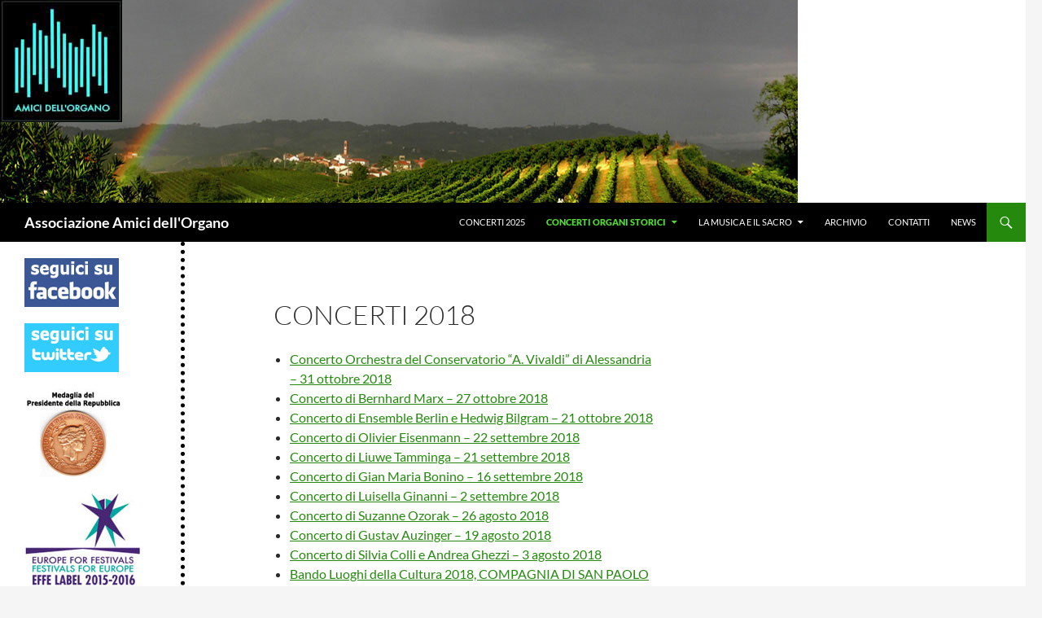

--- FILE ---
content_type: text/html; charset=UTF-8
request_url: https://www.amicidellorgano.org/index.php/concerti-organi-storici-provincia-di-alessandria/concerti-2018/
body_size: 40224
content:
<!DOCTYPE html>
<html lang="it-IT">
<head>
	<meta charset="UTF-8">
	<meta name="viewport" content="width=device-width, initial-scale=1.0">
	<title>Concerti 2018 | Associazione Amici dell&#039;Organo</title>
	<link rel="profile" href="https://gmpg.org/xfn/11">
	<link rel="pingback" href="https://www.amicidellorgano.org/xmlrpc.php">
	<meta name='robots' content='max-image-preview:large' />
<link rel="alternate" type="application/rss+xml" title="Associazione Amici dell&#039;Organo &raquo; Feed" href="https://www.amicidellorgano.org/index.php/feed/" />
<link rel="alternate" type="text/calendar" title="Associazione Amici dell&#039;Organo &raquo; iCal Feed" href="https://www.amicidellorgano.org/index.php/events/?ical=1" />
<script>
window._wpemojiSettings = {"baseUrl":"https:\/\/s.w.org\/images\/core\/emoji\/15.0.3\/72x72\/","ext":".png","svgUrl":"https:\/\/s.w.org\/images\/core\/emoji\/15.0.3\/svg\/","svgExt":".svg","source":{"concatemoji":"https:\/\/www.amicidellorgano.org\/wp-includes\/js\/wp-emoji-release.min.js?ver=6.6.2"}};
/*! This file is auto-generated */
!function(i,n){var o,s,e;function c(e){try{var t={supportTests:e,timestamp:(new Date).valueOf()};sessionStorage.setItem(o,JSON.stringify(t))}catch(e){}}function p(e,t,n){e.clearRect(0,0,e.canvas.width,e.canvas.height),e.fillText(t,0,0);var t=new Uint32Array(e.getImageData(0,0,e.canvas.width,e.canvas.height).data),r=(e.clearRect(0,0,e.canvas.width,e.canvas.height),e.fillText(n,0,0),new Uint32Array(e.getImageData(0,0,e.canvas.width,e.canvas.height).data));return t.every(function(e,t){return e===r[t]})}function u(e,t,n){switch(t){case"flag":return n(e,"\ud83c\udff3\ufe0f\u200d\u26a7\ufe0f","\ud83c\udff3\ufe0f\u200b\u26a7\ufe0f")?!1:!n(e,"\ud83c\uddfa\ud83c\uddf3","\ud83c\uddfa\u200b\ud83c\uddf3")&&!n(e,"\ud83c\udff4\udb40\udc67\udb40\udc62\udb40\udc65\udb40\udc6e\udb40\udc67\udb40\udc7f","\ud83c\udff4\u200b\udb40\udc67\u200b\udb40\udc62\u200b\udb40\udc65\u200b\udb40\udc6e\u200b\udb40\udc67\u200b\udb40\udc7f");case"emoji":return!n(e,"\ud83d\udc26\u200d\u2b1b","\ud83d\udc26\u200b\u2b1b")}return!1}function f(e,t,n){var r="undefined"!=typeof WorkerGlobalScope&&self instanceof WorkerGlobalScope?new OffscreenCanvas(300,150):i.createElement("canvas"),a=r.getContext("2d",{willReadFrequently:!0}),o=(a.textBaseline="top",a.font="600 32px Arial",{});return e.forEach(function(e){o[e]=t(a,e,n)}),o}function t(e){var t=i.createElement("script");t.src=e,t.defer=!0,i.head.appendChild(t)}"undefined"!=typeof Promise&&(o="wpEmojiSettingsSupports",s=["flag","emoji"],n.supports={everything:!0,everythingExceptFlag:!0},e=new Promise(function(e){i.addEventListener("DOMContentLoaded",e,{once:!0})}),new Promise(function(t){var n=function(){try{var e=JSON.parse(sessionStorage.getItem(o));if("object"==typeof e&&"number"==typeof e.timestamp&&(new Date).valueOf()<e.timestamp+604800&&"object"==typeof e.supportTests)return e.supportTests}catch(e){}return null}();if(!n){if("undefined"!=typeof Worker&&"undefined"!=typeof OffscreenCanvas&&"undefined"!=typeof URL&&URL.createObjectURL&&"undefined"!=typeof Blob)try{var e="postMessage("+f.toString()+"("+[JSON.stringify(s),u.toString(),p.toString()].join(",")+"));",r=new Blob([e],{type:"text/javascript"}),a=new Worker(URL.createObjectURL(r),{name:"wpTestEmojiSupports"});return void(a.onmessage=function(e){c(n=e.data),a.terminate(),t(n)})}catch(e){}c(n=f(s,u,p))}t(n)}).then(function(e){for(var t in e)n.supports[t]=e[t],n.supports.everything=n.supports.everything&&n.supports[t],"flag"!==t&&(n.supports.everythingExceptFlag=n.supports.everythingExceptFlag&&n.supports[t]);n.supports.everythingExceptFlag=n.supports.everythingExceptFlag&&!n.supports.flag,n.DOMReady=!1,n.readyCallback=function(){n.DOMReady=!0}}).then(function(){return e}).then(function(){var e;n.supports.everything||(n.readyCallback(),(e=n.source||{}).concatemoji?t(e.concatemoji):e.wpemoji&&e.twemoji&&(t(e.twemoji),t(e.wpemoji)))}))}((window,document),window._wpemojiSettings);
</script>
<style id='wp-emoji-styles-inline-css'>

	img.wp-smiley, img.emoji {
		display: inline !important;
		border: none !important;
		box-shadow: none !important;
		height: 1em !important;
		width: 1em !important;
		margin: 0 0.07em !important;
		vertical-align: -0.1em !important;
		background: none !important;
		padding: 0 !important;
	}
</style>
<link rel='stylesheet' id='wp-block-library-css' href='https://www.amicidellorgano.org/wp-includes/css/dist/block-library/style.min.css?ver=6.6.2' media='all' />
<style id='wp-block-library-theme-inline-css'>
.wp-block-audio :where(figcaption){color:#555;font-size:13px;text-align:center}.is-dark-theme .wp-block-audio :where(figcaption){color:#ffffffa6}.wp-block-audio{margin:0 0 1em}.wp-block-code{border:1px solid #ccc;border-radius:4px;font-family:Menlo,Consolas,monaco,monospace;padding:.8em 1em}.wp-block-embed :where(figcaption){color:#555;font-size:13px;text-align:center}.is-dark-theme .wp-block-embed :where(figcaption){color:#ffffffa6}.wp-block-embed{margin:0 0 1em}.blocks-gallery-caption{color:#555;font-size:13px;text-align:center}.is-dark-theme .blocks-gallery-caption{color:#ffffffa6}:root :where(.wp-block-image figcaption){color:#555;font-size:13px;text-align:center}.is-dark-theme :root :where(.wp-block-image figcaption){color:#ffffffa6}.wp-block-image{margin:0 0 1em}.wp-block-pullquote{border-bottom:4px solid;border-top:4px solid;color:currentColor;margin-bottom:1.75em}.wp-block-pullquote cite,.wp-block-pullquote footer,.wp-block-pullquote__citation{color:currentColor;font-size:.8125em;font-style:normal;text-transform:uppercase}.wp-block-quote{border-left:.25em solid;margin:0 0 1.75em;padding-left:1em}.wp-block-quote cite,.wp-block-quote footer{color:currentColor;font-size:.8125em;font-style:normal;position:relative}.wp-block-quote.has-text-align-right{border-left:none;border-right:.25em solid;padding-left:0;padding-right:1em}.wp-block-quote.has-text-align-center{border:none;padding-left:0}.wp-block-quote.is-large,.wp-block-quote.is-style-large,.wp-block-quote.is-style-plain{border:none}.wp-block-search .wp-block-search__label{font-weight:700}.wp-block-search__button{border:1px solid #ccc;padding:.375em .625em}:where(.wp-block-group.has-background){padding:1.25em 2.375em}.wp-block-separator.has-css-opacity{opacity:.4}.wp-block-separator{border:none;border-bottom:2px solid;margin-left:auto;margin-right:auto}.wp-block-separator.has-alpha-channel-opacity{opacity:1}.wp-block-separator:not(.is-style-wide):not(.is-style-dots){width:100px}.wp-block-separator.has-background:not(.is-style-dots){border-bottom:none;height:1px}.wp-block-separator.has-background:not(.is-style-wide):not(.is-style-dots){height:2px}.wp-block-table{margin:0 0 1em}.wp-block-table td,.wp-block-table th{word-break:normal}.wp-block-table :where(figcaption){color:#555;font-size:13px;text-align:center}.is-dark-theme .wp-block-table :where(figcaption){color:#ffffffa6}.wp-block-video :where(figcaption){color:#555;font-size:13px;text-align:center}.is-dark-theme .wp-block-video :where(figcaption){color:#ffffffa6}.wp-block-video{margin:0 0 1em}:root :where(.wp-block-template-part.has-background){margin-bottom:0;margin-top:0;padding:1.25em 2.375em}
</style>
<style id='classic-theme-styles-inline-css'>
/*! This file is auto-generated */
.wp-block-button__link{color:#fff;background-color:#32373c;border-radius:9999px;box-shadow:none;text-decoration:none;padding:calc(.667em + 2px) calc(1.333em + 2px);font-size:1.125em}.wp-block-file__button{background:#32373c;color:#fff;text-decoration:none}
</style>
<style id='global-styles-inline-css'>
:root{--wp--preset--aspect-ratio--square: 1;--wp--preset--aspect-ratio--4-3: 4/3;--wp--preset--aspect-ratio--3-4: 3/4;--wp--preset--aspect-ratio--3-2: 3/2;--wp--preset--aspect-ratio--2-3: 2/3;--wp--preset--aspect-ratio--16-9: 16/9;--wp--preset--aspect-ratio--9-16: 9/16;--wp--preset--color--black: #000;--wp--preset--color--cyan-bluish-gray: #abb8c3;--wp--preset--color--white: #fff;--wp--preset--color--pale-pink: #f78da7;--wp--preset--color--vivid-red: #cf2e2e;--wp--preset--color--luminous-vivid-orange: #ff6900;--wp--preset--color--luminous-vivid-amber: #fcb900;--wp--preset--color--light-green-cyan: #7bdcb5;--wp--preset--color--vivid-green-cyan: #00d084;--wp--preset--color--pale-cyan-blue: #8ed1fc;--wp--preset--color--vivid-cyan-blue: #0693e3;--wp--preset--color--vivid-purple: #9b51e0;--wp--preset--color--green: #24890d;--wp--preset--color--dark-gray: #2b2b2b;--wp--preset--color--medium-gray: #767676;--wp--preset--color--light-gray: #f5f5f5;--wp--preset--gradient--vivid-cyan-blue-to-vivid-purple: linear-gradient(135deg,rgba(6,147,227,1) 0%,rgb(155,81,224) 100%);--wp--preset--gradient--light-green-cyan-to-vivid-green-cyan: linear-gradient(135deg,rgb(122,220,180) 0%,rgb(0,208,130) 100%);--wp--preset--gradient--luminous-vivid-amber-to-luminous-vivid-orange: linear-gradient(135deg,rgba(252,185,0,1) 0%,rgba(255,105,0,1) 100%);--wp--preset--gradient--luminous-vivid-orange-to-vivid-red: linear-gradient(135deg,rgba(255,105,0,1) 0%,rgb(207,46,46) 100%);--wp--preset--gradient--very-light-gray-to-cyan-bluish-gray: linear-gradient(135deg,rgb(238,238,238) 0%,rgb(169,184,195) 100%);--wp--preset--gradient--cool-to-warm-spectrum: linear-gradient(135deg,rgb(74,234,220) 0%,rgb(151,120,209) 20%,rgb(207,42,186) 40%,rgb(238,44,130) 60%,rgb(251,105,98) 80%,rgb(254,248,76) 100%);--wp--preset--gradient--blush-light-purple: linear-gradient(135deg,rgb(255,206,236) 0%,rgb(152,150,240) 100%);--wp--preset--gradient--blush-bordeaux: linear-gradient(135deg,rgb(254,205,165) 0%,rgb(254,45,45) 50%,rgb(107,0,62) 100%);--wp--preset--gradient--luminous-dusk: linear-gradient(135deg,rgb(255,203,112) 0%,rgb(199,81,192) 50%,rgb(65,88,208) 100%);--wp--preset--gradient--pale-ocean: linear-gradient(135deg,rgb(255,245,203) 0%,rgb(182,227,212) 50%,rgb(51,167,181) 100%);--wp--preset--gradient--electric-grass: linear-gradient(135deg,rgb(202,248,128) 0%,rgb(113,206,126) 100%);--wp--preset--gradient--midnight: linear-gradient(135deg,rgb(2,3,129) 0%,rgb(40,116,252) 100%);--wp--preset--font-size--small: 13px;--wp--preset--font-size--medium: 20px;--wp--preset--font-size--large: 36px;--wp--preset--font-size--x-large: 42px;--wp--preset--spacing--20: 0.44rem;--wp--preset--spacing--30: 0.67rem;--wp--preset--spacing--40: 1rem;--wp--preset--spacing--50: 1.5rem;--wp--preset--spacing--60: 2.25rem;--wp--preset--spacing--70: 3.38rem;--wp--preset--spacing--80: 5.06rem;--wp--preset--shadow--natural: 6px 6px 9px rgba(0, 0, 0, 0.2);--wp--preset--shadow--deep: 12px 12px 50px rgba(0, 0, 0, 0.4);--wp--preset--shadow--sharp: 6px 6px 0px rgba(0, 0, 0, 0.2);--wp--preset--shadow--outlined: 6px 6px 0px -3px rgba(255, 255, 255, 1), 6px 6px rgba(0, 0, 0, 1);--wp--preset--shadow--crisp: 6px 6px 0px rgba(0, 0, 0, 1);}:where(.is-layout-flex){gap: 0.5em;}:where(.is-layout-grid){gap: 0.5em;}body .is-layout-flex{display: flex;}.is-layout-flex{flex-wrap: wrap;align-items: center;}.is-layout-flex > :is(*, div){margin: 0;}body .is-layout-grid{display: grid;}.is-layout-grid > :is(*, div){margin: 0;}:where(.wp-block-columns.is-layout-flex){gap: 2em;}:where(.wp-block-columns.is-layout-grid){gap: 2em;}:where(.wp-block-post-template.is-layout-flex){gap: 1.25em;}:where(.wp-block-post-template.is-layout-grid){gap: 1.25em;}.has-black-color{color: var(--wp--preset--color--black) !important;}.has-cyan-bluish-gray-color{color: var(--wp--preset--color--cyan-bluish-gray) !important;}.has-white-color{color: var(--wp--preset--color--white) !important;}.has-pale-pink-color{color: var(--wp--preset--color--pale-pink) !important;}.has-vivid-red-color{color: var(--wp--preset--color--vivid-red) !important;}.has-luminous-vivid-orange-color{color: var(--wp--preset--color--luminous-vivid-orange) !important;}.has-luminous-vivid-amber-color{color: var(--wp--preset--color--luminous-vivid-amber) !important;}.has-light-green-cyan-color{color: var(--wp--preset--color--light-green-cyan) !important;}.has-vivid-green-cyan-color{color: var(--wp--preset--color--vivid-green-cyan) !important;}.has-pale-cyan-blue-color{color: var(--wp--preset--color--pale-cyan-blue) !important;}.has-vivid-cyan-blue-color{color: var(--wp--preset--color--vivid-cyan-blue) !important;}.has-vivid-purple-color{color: var(--wp--preset--color--vivid-purple) !important;}.has-black-background-color{background-color: var(--wp--preset--color--black) !important;}.has-cyan-bluish-gray-background-color{background-color: var(--wp--preset--color--cyan-bluish-gray) !important;}.has-white-background-color{background-color: var(--wp--preset--color--white) !important;}.has-pale-pink-background-color{background-color: var(--wp--preset--color--pale-pink) !important;}.has-vivid-red-background-color{background-color: var(--wp--preset--color--vivid-red) !important;}.has-luminous-vivid-orange-background-color{background-color: var(--wp--preset--color--luminous-vivid-orange) !important;}.has-luminous-vivid-amber-background-color{background-color: var(--wp--preset--color--luminous-vivid-amber) !important;}.has-light-green-cyan-background-color{background-color: var(--wp--preset--color--light-green-cyan) !important;}.has-vivid-green-cyan-background-color{background-color: var(--wp--preset--color--vivid-green-cyan) !important;}.has-pale-cyan-blue-background-color{background-color: var(--wp--preset--color--pale-cyan-blue) !important;}.has-vivid-cyan-blue-background-color{background-color: var(--wp--preset--color--vivid-cyan-blue) !important;}.has-vivid-purple-background-color{background-color: var(--wp--preset--color--vivid-purple) !important;}.has-black-border-color{border-color: var(--wp--preset--color--black) !important;}.has-cyan-bluish-gray-border-color{border-color: var(--wp--preset--color--cyan-bluish-gray) !important;}.has-white-border-color{border-color: var(--wp--preset--color--white) !important;}.has-pale-pink-border-color{border-color: var(--wp--preset--color--pale-pink) !important;}.has-vivid-red-border-color{border-color: var(--wp--preset--color--vivid-red) !important;}.has-luminous-vivid-orange-border-color{border-color: var(--wp--preset--color--luminous-vivid-orange) !important;}.has-luminous-vivid-amber-border-color{border-color: var(--wp--preset--color--luminous-vivid-amber) !important;}.has-light-green-cyan-border-color{border-color: var(--wp--preset--color--light-green-cyan) !important;}.has-vivid-green-cyan-border-color{border-color: var(--wp--preset--color--vivid-green-cyan) !important;}.has-pale-cyan-blue-border-color{border-color: var(--wp--preset--color--pale-cyan-blue) !important;}.has-vivid-cyan-blue-border-color{border-color: var(--wp--preset--color--vivid-cyan-blue) !important;}.has-vivid-purple-border-color{border-color: var(--wp--preset--color--vivid-purple) !important;}.has-vivid-cyan-blue-to-vivid-purple-gradient-background{background: var(--wp--preset--gradient--vivid-cyan-blue-to-vivid-purple) !important;}.has-light-green-cyan-to-vivid-green-cyan-gradient-background{background: var(--wp--preset--gradient--light-green-cyan-to-vivid-green-cyan) !important;}.has-luminous-vivid-amber-to-luminous-vivid-orange-gradient-background{background: var(--wp--preset--gradient--luminous-vivid-amber-to-luminous-vivid-orange) !important;}.has-luminous-vivid-orange-to-vivid-red-gradient-background{background: var(--wp--preset--gradient--luminous-vivid-orange-to-vivid-red) !important;}.has-very-light-gray-to-cyan-bluish-gray-gradient-background{background: var(--wp--preset--gradient--very-light-gray-to-cyan-bluish-gray) !important;}.has-cool-to-warm-spectrum-gradient-background{background: var(--wp--preset--gradient--cool-to-warm-spectrum) !important;}.has-blush-light-purple-gradient-background{background: var(--wp--preset--gradient--blush-light-purple) !important;}.has-blush-bordeaux-gradient-background{background: var(--wp--preset--gradient--blush-bordeaux) !important;}.has-luminous-dusk-gradient-background{background: var(--wp--preset--gradient--luminous-dusk) !important;}.has-pale-ocean-gradient-background{background: var(--wp--preset--gradient--pale-ocean) !important;}.has-electric-grass-gradient-background{background: var(--wp--preset--gradient--electric-grass) !important;}.has-midnight-gradient-background{background: var(--wp--preset--gradient--midnight) !important;}.has-small-font-size{font-size: var(--wp--preset--font-size--small) !important;}.has-medium-font-size{font-size: var(--wp--preset--font-size--medium) !important;}.has-large-font-size{font-size: var(--wp--preset--font-size--large) !important;}.has-x-large-font-size{font-size: var(--wp--preset--font-size--x-large) !important;}
:where(.wp-block-post-template.is-layout-flex){gap: 1.25em;}:where(.wp-block-post-template.is-layout-grid){gap: 1.25em;}
:where(.wp-block-columns.is-layout-flex){gap: 2em;}:where(.wp-block-columns.is-layout-grid){gap: 2em;}
:root :where(.wp-block-pullquote){font-size: 1.5em;line-height: 1.6;}
</style>
<link rel='stylesheet' id='parent-style-css' href='https://www.amicidellorgano.org/wp-content/themes/twentyfourteen/style.css?ver=6.6.2' media='all' />
<link rel='stylesheet' id='twentyfourteen-lato-css' href='https://www.amicidellorgano.org/wp-content/themes/twentyfourteen/fonts/font-lato.css?ver=20230328' media='all' />
<link rel='stylesheet' id='genericons-css' href='https://www.amicidellorgano.org/wp-content/themes/twentyfourteen/genericons/genericons.css?ver=20251101' media='all' />
<link rel='stylesheet' id='twentyfourteen-style-css' href='https://www.amicidellorgano.org/wp-content/themes/twentyfourteen-child/style.css?ver=20251202' media='all' />
<link rel='stylesheet' id='twentyfourteen-block-style-css' href='https://www.amicidellorgano.org/wp-content/themes/twentyfourteen/css/blocks.css?ver=20250715' media='all' />
<script src="https://www.amicidellorgano.org/wp-includes/js/jquery/jquery.min.js?ver=3.7.1" id="jquery-core-js"></script>
<script src="https://www.amicidellorgano.org/wp-includes/js/jquery/jquery-migrate.min.js?ver=3.4.1" id="jquery-migrate-js"></script>
<script src="https://www.amicidellorgano.org/wp-content/themes/twentyfourteen/js/functions.js?ver=20250729" id="twentyfourteen-script-js" defer data-wp-strategy="defer"></script>
<link rel="https://api.w.org/" href="https://www.amicidellorgano.org/index.php/wp-json/" /><link rel="alternate" title="JSON" type="application/json" href="https://www.amicidellorgano.org/index.php/wp-json/wp/v2/pages/870" /><link rel="EditURI" type="application/rsd+xml" title="RSD" href="https://www.amicidellorgano.org/xmlrpc.php?rsd" />
<meta name="generator" content="WordPress 6.6.2" />
<link rel="canonical" href="https://www.amicidellorgano.org/index.php/concerti-organi-storici-provincia-di-alessandria/concerti-2018/" />
<link rel='shortlink' href='https://www.amicidellorgano.org/?p=870' />
<link rel="alternate" title="oEmbed (JSON)" type="application/json+oembed" href="https://www.amicidellorgano.org/index.php/wp-json/oembed/1.0/embed?url=https%3A%2F%2Fwww.amicidellorgano.org%2Findex.php%2Fconcerti-organi-storici-provincia-di-alessandria%2Fconcerti-2018%2F" />
<link rel="alternate" title="oEmbed (XML)" type="text/xml+oembed" href="https://www.amicidellorgano.org/index.php/wp-json/oembed/1.0/embed?url=https%3A%2F%2Fwww.amicidellorgano.org%2Findex.php%2Fconcerti-organi-storici-provincia-di-alessandria%2Fconcerti-2018%2F&#038;format=xml" />
<link rel="apple-touch-icon" sizes="57x57" href="/apple-icon-57x57.png">
<link rel="apple-touch-icon" sizes="60x60" href="/apple-icon-60x60.png">
<link rel="apple-touch-icon" sizes="72x72" href="/apple-icon-72x72.png">
<link rel="apple-touch-icon" sizes="76x76" href="/apple-icon-76x76.png">
<link rel="apple-touch-icon" sizes="114x114" href="/apple-icon-114x114.png">
<link rel="apple-touch-icon" sizes="120x120" href="/apple-icon-120x120.png">
<link rel="apple-touch-icon" sizes="144x144" href="/apple-icon-144x144.png">
<link rel="apple-touch-icon" sizes="152x152" href="/apple-icon-152x152.png">
<link rel="apple-touch-icon" sizes="180x180" href="/apple-icon-180x180.png">
<link rel="icon" type="image/png" sizes="192x192"  href="/android-icon-192x192.png">
<link rel="icon" type="image/png" sizes="32x32" href="/favicon-32x32.png">
<link rel="icon" type="image/png" sizes="96x96" href="/favicon-96x96.png">
<link rel="icon" type="image/png" sizes="16x16" href="/favicon-16x16.png">
<link rel="manifest" href="/manifest.json">
<meta name="msapplication-TileColor" content="#ffffff">
<meta name="msapplication-TileImage" content="/ms-icon-144x144.png">
<meta name="theme-color" content="#ffffff"><meta name="tec-api-version" content="v1"><meta name="tec-api-origin" content="https://www.amicidellorgano.org"><link rel="alternate" href="https://www.amicidellorgano.org/index.php/wp-json/tribe/events/v1/" /><script type="text/javascript" src="http://www.amicidellorgano.org/includes/jquery-1.11.2.min.js"></script>
<script type="text/javascript" src="http://www.amicidellorgano.org/includes/jquery.bxslider.js"></script>
<script type="text/javascript">$(document).ready(function(){$('.slider1').bxSlider ({mode: 'fade',auto: true,slideWidth: 980,captions: false,adaptiveHeight: true,slideMargin: 0});var numero = Math.floor((Math.random() * 6) + 1);var nomiaudio = ["Pastorale 1","Pastorale 2","Pastorale 3","Pastorale 4","Das alte Jahr vergangen ist","In Dulci Jubilo"];$("#audio").html('<strong>' + nomiaudio[numero-1] + '</strong><br /><br />' + '<object><param name="src" value="http://www.amicidellorgano.org/wp-content/uploads/audio/' + numero + '.mp3" /><param name="autostart" value="false" /><param name="autoplay" value="false" /><param name="controller" value="true" /><embed src="http://www.amicidellorgano.org/wp-content/uploads/audio/' + numero + '.mp3" controller="true" autoplay="false" autostart="false" type="audio/mpeg" /></object>'); });</script></head>

<body class="page-template-default page page-id-870 page-child parent-pageid-582 wp-embed-responsive locale-it-it tribe-no-js page-template-twenty-fourteen-child header-image footer-widgets singular">
<a class="screen-reader-text skip-link" href="#content">
	Vai al contenuto</a>
<div id="page" class="hfeed site">
			<div id="site-header">
		<a href="https://www.amicidellorgano.org/" rel="home" >
			<img src="https://www.amicidellorgano.org/wp-content/uploads/homepage/4.jpg" width="980" height="249" alt="Associazione Amici dell&#039;Organo" decoding="async" fetchpriority="high" />		</a>
	</div>
	
	<header id="masthead" class="site-header">
		<div class="header-main">
							<h1 class="site-title"><a href="https://www.amicidellorgano.org/" rel="home" >Associazione Amici dell&#039;Organo</a></h1>
			
			<div class="search-toggle">
				<a href="#search-container" class="screen-reader-text" aria-expanded="false" aria-controls="search-container">
					Cerca				</a>
			</div>

			<nav id="primary-navigation" class="site-navigation primary-navigation">
				<button class="menu-toggle">Menu principale</button>
				<div class="menu-top-container"><ul id="primary-menu" class="nav-menu"><li id="menu-item-2250" class="menu-item menu-item-type-post_type menu-item-object-page menu-item-2250"><a href="https://www.amicidellorgano.org/index.php/concerti-2025/">Concerti 2025</a></li>
<li id="menu-item-1284" class="menu-item menu-item-type-post_type menu-item-object-page current-page-ancestor current-menu-ancestor current-menu-parent current-page-parent current_page_parent current_page_ancestor menu-item-has-children menu-item-1284"><a href="https://www.amicidellorgano.org/index.php/concerti-organi-storici-provincia-di-alessandria/">Concerti organi storici</a>
<ul class="sub-menu">
	<li id="menu-item-2024" class="menu-item menu-item-type-post_type menu-item-object-page menu-item-2024"><a href="https://www.amicidellorgano.org/index.php/concerti-2024/">Concerti 2024</a></li>
	<li id="menu-item-1811" class="menu-item menu-item-type-post_type menu-item-object-page menu-item-1811"><a href="https://www.amicidellorgano.org/index.php/concerti-2023/">Concerti 2023</a></li>
	<li id="menu-item-1637" class="menu-item menu-item-type-post_type menu-item-object-page menu-item-1637"><a href="https://www.amicidellorgano.org/index.php/concerti-2022/">Concerti 2022</a></li>
	<li id="menu-item-1423" class="menu-item menu-item-type-post_type menu-item-object-page menu-item-1423"><a href="https://www.amicidellorgano.org/index.php/concerti-2021/">Concerti 2021</a></li>
	<li id="menu-item-1282" class="menu-item menu-item-type-post_type menu-item-object-page menu-item-1282"><a href="https://www.amicidellorgano.org/index.php/concerti-2020/">Concerti 2020</a></li>
	<li id="menu-item-1285" class="menu-item menu-item-type-post_type menu-item-object-page menu-item-1285"><a href="https://www.amicidellorgano.org/index.php/concerti-organi-storici-provincia-di-alessandria/concerti-2019/">Concerti 2019</a></li>
	<li id="menu-item-1286" class="menu-item menu-item-type-post_type menu-item-object-page current-menu-item page_item page-item-870 current_page_item menu-item-1286"><a href="https://www.amicidellorgano.org/index.php/concerti-organi-storici-provincia-di-alessandria/concerti-2018/" aria-current="page">Concerti 2018</a></li>
	<li id="menu-item-1287" class="menu-item menu-item-type-post_type menu-item-object-page menu-item-1287"><a href="https://www.amicidellorgano.org/index.php/concerti-organi-storici-provincia-di-alessandria/concerti-2017/">Concerti 2017</a></li>
	<li id="menu-item-1288" class="menu-item menu-item-type-post_type menu-item-object-page menu-item-1288"><a href="https://www.amicidellorgano.org/index.php/concerti-organi-storici-provincia-di-alessandria/concerti-2016/">Concerti 2016</a></li>
</ul>
</li>
<li id="menu-item-1747" class="menu-item menu-item-type-post_type menu-item-object-page menu-item-has-children menu-item-1747"><a href="https://www.amicidellorgano.org/index.php/la-musica-e-il-sacro/">La Musica e il Sacro</a>
<ul class="sub-menu">
	<li id="menu-item-1575" class="menu-item menu-item-type-post_type menu-item-object-page menu-item-1575"><a href="https://www.amicidellorgano.org/index.php/la-musica-e-il-sacro-2022/">La Musica e il sacro 2022</a></li>
	<li id="menu-item-1751" class="menu-item menu-item-type-post_type menu-item-object-page menu-item-1751"><a href="https://www.amicidellorgano.org/index.php/la-musica-e-il-sacro-2023/">La Musica e il sacro 2023</a></li>
	<li id="menu-item-1982" class="menu-item menu-item-type-post_type menu-item-object-page menu-item-1982"><a href="https://www.amicidellorgano.org/index.php/la-musica-e-il-sacro-2024/">La Musica e il sacro 2024</a></li>
	<li id="menu-item-2214" class="menu-item menu-item-type-post_type menu-item-object-page menu-item-2214"><a href="https://www.amicidellorgano.org/index.php/la-musica-e-il-sacro-2025/">La Musica e il sacro 2025</a></li>
</ul>
</li>
<li id="menu-item-1283" class="menu-item menu-item-type-post_type menu-item-object-page menu-item-1283"><a href="https://www.amicidellorgano.org/index.php/archivio/">Archivio</a></li>
<li id="menu-item-1289" class="menu-item menu-item-type-post_type menu-item-object-page menu-item-1289"><a href="https://www.amicidellorgano.org/index.php/contatti/">Contatti</a></li>
<li id="menu-item-1290" class="menu-item menu-item-type-post_type menu-item-object-page menu-item-1290"><a href="https://www.amicidellorgano.org/index.php/news/">News</a></li>
</ul></div>			</nav>
		</div>

		<div id="search-container" class="search-box-wrapper hide">
			<div class="search-box">
				<form role="search" method="get" class="search-form" action="https://www.amicidellorgano.org/">
				<label>
					<span class="screen-reader-text">Ricerca per:</span>
					<input type="search" class="search-field" placeholder="Cerca &hellip;" value="" name="s" />
				</label>
				<input type="submit" class="search-submit" value="Cerca" />
			</form>			</div>
		</div>
	</header><!-- #masthead -->

	<div id="main" class="site-main">

<div id="main-content" class="main-content">

	<div id="primary" class="content-area">
		<div id="content" class="site-content" role="main">

			
<article id="post-870" class="post-870 page type-page status-publish hentry">
	<header class="entry-header"><h1 class="entry-title">Concerti 2018</h1></header><!-- .entry-header -->
	<div class="entry-content">
		<ul class="display-posts-listing"><li class="listing-item"><a class="title" href="https://www.amicidellorgano.org/index.php/2018/10/28/concerto-orchestra-del-conservatorio-a-vivaldi-di-alessandria-31-ottobre-2018/">Concerto Orchestra del Conservatorio “A. Vivaldi” di Alessandria &#8211; 31 ottobre 2018</a></li><li class="listing-item"><a class="title" href="https://www.amicidellorgano.org/index.php/2018/10/22/concerto-di-bernhard-marx-27-ottobre-2018/">Concerto di Bernhard Marx &#8211; 27 ottobre 2018</a></li><li class="listing-item"><a class="title" href="https://www.amicidellorgano.org/index.php/2018/09/24/concerto-di-ensemble-berlin-e-hedwig-bilgram-21-ottobre-2018/">Concerto di Ensemble Berlin e Hedwig Bilgram &#8211; 21 ottobre 2018</a></li><li class="listing-item"><a class="title" href="https://www.amicidellorgano.org/index.php/2018/09/18/concerto-di-olivier-eisenmann-22-settembre-2018/">Concerto di Olivier Eisenmann &#8211; 22 settembre 2018</a></li><li class="listing-item"><a class="title" href="https://www.amicidellorgano.org/index.php/2018/09/18/concerto-di-liuwe-tamminga-21-settembre-2018/">Concerto di Liuwe Tamminga &#8211; 21 settembre 2018</a></li><li class="listing-item"><a class="title" href="https://www.amicidellorgano.org/index.php/2018/09/10/concerto-di-gian-maria-bonino-16-settembre-2018/">Concerto di Gian Maria Bonino &#8211; 16 settembre 2018</a></li><li class="listing-item"><a class="title" href="https://www.amicidellorgano.org/index.php/2018/08/29/concerto-di-luisella-ginanni-2-settembre-2018/">Concerto di Luisella Ginanni &#8211; 2 settembre 2018</a></li><li class="listing-item"><a class="title" href="https://www.amicidellorgano.org/index.php/2018/08/20/concerto-di-jean-paul-imbert-26-agosto-2018/">Concerto di Suzanne Ozorak &#8211; 26 agosto 2018</a></li><li class="listing-item"><a class="title" href="https://www.amicidellorgano.org/index.php/2018/08/06/concerto-di-gustav-auzinger-19-agosto-2018/">Concerto di Gustav Auzinger &#8211; 19 agosto 2018</a></li><li class="listing-item"><a class="title" href="https://www.amicidellorgano.org/index.php/2018/07/30/concerto-di-silvia-colli-e-andrea-ghezzi-3-agosto-2018/">Concerto di Silvia Colli e Andrea Ghezzi &#8211; 3 agosto 2018</a></li><li class="listing-item"><a class="title" href="https://www.amicidellorgano.org/index.php/2018/07/30/bando-luoghi-della-cultura-2018-compagnia-di-san-paolo/">Bando Luoghi della Cultura 2018, COMPAGNIA DI SAN PAOLO</a></li><li class="listing-item"><a class="title" href="https://www.amicidellorgano.org/index.php/2018/07/22/concerto-di-suzanne-ozorak-27-luglio-2018/">Concerto di Suzanne Ozorak &#8211; 27 luglio 2018</a></li><li class="listing-item"><a class="title" href="https://www.amicidellorgano.org/index.php/2018/07/14/concerto-di-andrea-vannucchi-21-luglio-2018/">Concerto di Andrea Vannucchi &#8211; 21 luglio 2018</a></li><li class="listing-item"><a class="title" href="https://www.amicidellorgano.org/index.php/2018/07/09/concerto-di-alberto-bertolotti-e-matteo-riboldi-13-luglio-2018/">Concerto di Alberto Bertolotti e Matteo Riboldi &#8211; 13 luglio 2018</a></li><li class="listing-item"><a class="title" href="https://www.amicidellorgano.org/index.php/2018/06/30/concerto-di-rosana-orsini-e-marco-aurelio-brescia-8-luglio-2018/">Concerto di Rosana Orsini e Marco Aurelio Brescia – 8 luglio 2018</a></li><li class="listing-item"><a class="title" href="https://www.amicidellorgano.org/index.php/2018/06/30/concerto-di-johannes-skudlik-7-luglio-2018/">Concerto di Johannes Skudlik – 7 luglio 2018</a></li><li class="listing-item"><a class="title" href="https://www.amicidellorgano.org/index.php/2018/06/25/concerto-di-gabriele-giacomelli-29-giugno-2018/">Concerto di Gabriele Giacomelli &#8211; 29 giugno 2018</a></li><li class="listing-item"><a class="title" href="https://www.amicidellorgano.org/index.php/2018/06/25/programma-xxxix-stagione-internazionale-di-concerti-sugli-organi-storici-della-provincia-di-alessandria/">Programma XXXIX Stagione internazionale di concerti sugli organi storici della provincia di Alessandria</a></li><li class="listing-item"><a class="title" href="https://www.amicidellorgano.org/index.php/2018/06/25/xxxix-stagione-internazionale-di-concerti-sugli-organi-storici-della-provincia-di-alessandria/">XXXIX Stagione internazionale di concerti sugli organi storici della provincia di Alessandria</a></li></ul>
	</div><!-- .entry-content -->
</article><!-- #post-870 -->

		</div><!-- #content -->
	</div><!-- #primary -->
	<div id="content-sidebar" class="content-sidebar widget-area" role="complementary">
	<script data-js='tribe-events-view-nonce-data' type='application/json'>{"tvn1":"2f4324ae44","tvn2":""}</script></div><!-- #content-sidebar -->
</div><!-- #main-content -->

<div id="secondary">
	
	
		<div id="primary-sidebar" class="primary-sidebar widget-area" role="complementary">
		<aside id="text-5" class="widget widget_text">			<div class="textwidget"><div style="margin-bottom: 20px; margin-top: 20px;"><a title="Seguici su facebook" href="https://www.facebook.com/pages/Amici-dellOrgano-di-Alessandria/432468236854817?ref=hl"><img decoding="async" title="Seguici su faceboook" src="http://www.amicidellorgano.org/wp-content/uploads/homepage/seguicisufacebook.jpg" alt="Seguici su faceboook" width="116px" height="60px" /></a></div>
<div style="margin-bottom: 20px;"><a title="Seguici su twitter" href="https://twitter.com/Amici_Organo"><img decoding="async" title="Seguici su twitter" src="http://www.amicidellorgano.org/wp-content/uploads/homepage/seguicisutwitter.jpg" alt="Seguici su twitter" width="116px" height="60px" /></a></div>
<div style="margin-bottom: 20px;"></div>
<div style="margin-bottom: 20px;"><img decoding="async" title="Medaglia del Presidente della Repubblica" src="http://www.amicidellorgano.org/wp-content/uploads/homepage/medagliapresidentewp.jpg" alt="Medaglia del Presidente della Repubblica" /></div>
<div><img decoding="async" title="EFFE Label" src="http://www.amicidellorgano.org/wp-content/uploads/homepage/logoeffe.jpg" alt="EFFE Label" /></div>
<div style="margin-bottom: 20px;"></div>
<div><img decoding="async" title="Logo Regione Piemonte" src="http://www.amicidellorgano.org/wp-content/uploads/homepage/logo-regione-piemonte.png" alt="Logo Regione Piemonte" /></div>
</div>
		</aside>	</div><!-- #primary-sidebar -->
	</div><!-- #secondary -->

		</div><!-- #main -->

		<footer id="colophon" class="site-footer">

			
<div id="supplementary">
	<div id="footer-sidebar" class="footer-sidebar widget-area" role="complementary">
		<aside id="text-3" class="widget widget_text">			<div class="textwidget">Associazione Amici dell'Organo di Alessandria - Letizia Romiti - email: <a href="&#x6d;&#x61;&#105;&#108;to&#x3a;&#x6c;&#x65;&#116;iz&#x69;&#x61;&#x2e;&#114;&#111;m&#x69;&#x74;&#x69;&#64;&#103;m&#x61;&#x69;&#x6c;&#46;&#99;om">&#108;&#x65;t&#105;&#x7a;i&#97;&#x2e;r&#x6f;&#x6d;&#105;&#x74;i&#64;&#x67;m&#97;&#x69;l&#x2e;&#x63;&#111;&#x6d;</a></div>
		</aside>	</div><!-- #footer-sidebar -->
</div><!-- #supplementary -->

			<div class="site-info">
								<a class="privacy-policy-link" href="https://www.amicidellorgano.org/index.php/privacy-policy/" rel="privacy-policy">Privacy Policy</a><span role="separator" aria-hidden="true"></span>				<a href="https://wordpress.org/" class="imprint">
					Proudly powered by WordPress				</a>
			</div><!-- .site-info -->
		</footer><!-- #colophon -->
	</div><!-- #page -->

			<script>
		( function ( body ) {
			'use strict';
			body.className = body.className.replace( /\btribe-no-js\b/, 'tribe-js' );
		} )( document.body );
		</script>
		<script> /* <![CDATA[ */var tribe_l10n_datatables = {"aria":{"sort_ascending":": activate to sort column ascending","sort_descending":": activate to sort column descending"},"length_menu":"Show _MENU_ entries","empty_table":"No data available in table","info":"Showing _START_ to _END_ of _TOTAL_ entries","info_empty":"Showing 0 to 0 of 0 entries","info_filtered":"(filtered from _MAX_ total entries)","zero_records":"No matching records found","search":"Search:","all_selected_text":"All items on this page were selected. ","select_all_link":"Select all pages","clear_selection":"Clear Selection.","pagination":{"all":"All","next":"Next","previous":"Previous"},"select":{"rows":{"0":"","_":": Selected %d rows","1":": Selected 1 row"}},"datepicker":{"dayNames":["domenica","luned\u00ec","marted\u00ec","mercoled\u00ec","gioved\u00ec","venerd\u00ec","sabato"],"dayNamesShort":["Dom","Lun","Mar","Mer","Gio","Ven","Sab"],"dayNamesMin":["D","L","M","M","G","V","S"],"monthNames":["Gennaio","Febbraio","Marzo","Aprile","Maggio","Giugno","Luglio","Agosto","Settembre","Ottobre","Novembre","Dicembre"],"monthNamesShort":["Gennaio","Febbraio","Marzo","Aprile","Maggio","Giugno","Luglio","Agosto","Settembre","Ottobre","Novembre","Dicembre"],"monthNamesMin":["Gen","Feb","Mar","Apr","Mag","Giu","Lug","Ago","Set","Ott","Nov","Dic"],"nextText":"Next","prevText":"Prev","currentText":"Today","closeText":"Done","today":"Today","clear":"Clear"}};/* ]]> */ </script><link rel='stylesheet' id='tec-variables-skeleton-css' href='https://www.amicidellorgano.org/wp-content/plugins/the-events-calendar/common/build/css/variables-skeleton.css?ver=6.10.0' media='all' />
<link rel='stylesheet' id='tribe-common-skeleton-style-css' href='https://www.amicidellorgano.org/wp-content/plugins/the-events-calendar/common/build/css/common-skeleton.css?ver=6.10.0' media='all' />
<link rel='stylesheet' id='tribe-events-widgets-v2-events-list-skeleton-css' href='https://www.amicidellorgano.org/wp-content/plugins/the-events-calendar/build/css/widget-events-list-skeleton.css?ver=6.15.12.2' media='all' />
<link rel='stylesheet' id='tec-variables-full-css' href='https://www.amicidellorgano.org/wp-content/plugins/the-events-calendar/common/build/css/variables-full.css?ver=6.10.0' media='all' />
<link rel='stylesheet' id='tribe-common-full-style-css' href='https://www.amicidellorgano.org/wp-content/plugins/the-events-calendar/common/build/css/common-full.css?ver=6.10.0' media='all' />
<link rel='stylesheet' id='tribe-events-widgets-v2-events-list-full-css' href='https://www.amicidellorgano.org/wp-content/plugins/the-events-calendar/build/css/widget-events-list-full.css?ver=6.15.12.2' media='all' />
<script src="https://www.amicidellorgano.org/wp-content/plugins/the-events-calendar/common/build/js/user-agent.js?ver=da75d0bdea6dde3898df" id="tec-user-agent-js"></script>
<script src="https://www.amicidellorgano.org/wp-includes/js/imagesloaded.min.js?ver=5.0.0" id="imagesloaded-js"></script>
<script src="https://www.amicidellorgano.org/wp-includes/js/masonry.min.js?ver=4.2.2" id="masonry-js"></script>
<script src="https://www.amicidellorgano.org/wp-includes/js/jquery/jquery.masonry.min.js?ver=3.1.2b" id="jquery-masonry-js"></script>
<script src="https://www.amicidellorgano.org/wp-content/plugins/the-events-calendar/common/build/js/tribe-common.js?ver=9c44e11f3503a33e9540" id="tribe-common-js"></script>
<script src="https://www.amicidellorgano.org/wp-content/plugins/the-events-calendar/common/build/js/utils/query-string.js?ver=694b0604b0c8eafed657" id="tribe-query-string-js"></script>
<script src='https://www.amicidellorgano.org/wp-content/plugins/the-events-calendar/common/build/js/underscore-before.js'></script>
<script src="https://www.amicidellorgano.org/wp-includes/js/underscore.min.js?ver=1.13.4" id="underscore-js"></script>
<script src='https://www.amicidellorgano.org/wp-content/plugins/the-events-calendar/common/build/js/underscore-after.js'></script>
<script src="https://www.amicidellorgano.org/wp-includes/js/dist/hooks.min.js?ver=2810c76e705dd1a53b18" id="wp-hooks-js"></script>
<script defer src="https://www.amicidellorgano.org/wp-content/plugins/the-events-calendar/build/js/views/manager.js?ver=6ff3be8cc3be5b9c56e7" id="tribe-events-views-v2-manager-js"></script>
<script src="https://www.amicidellorgano.org/wp-content/plugins/the-events-calendar/build/js/views/breakpoints.js?ver=4208de2df2852e0b91ec" id="tribe-events-views-v2-breakpoints-js"></script>
</body>
</html>
